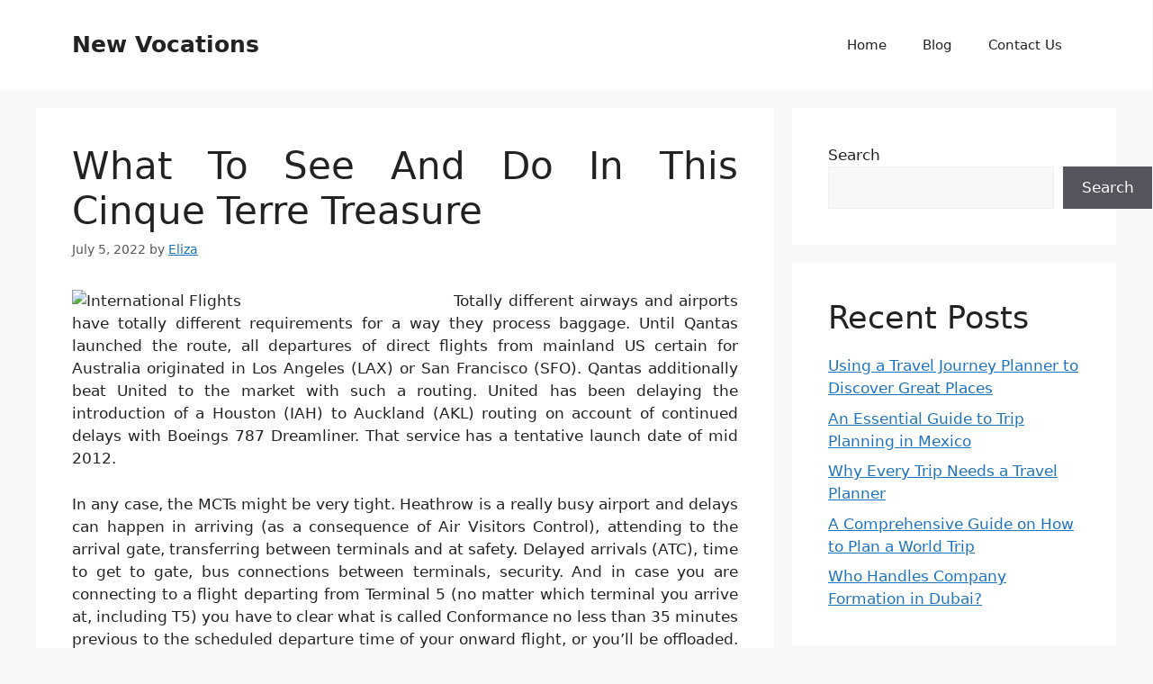

--- FILE ---
content_type: text/html; charset=UTF-8
request_url: https://www.bone-ified.com/what-to-see-and-do-in-this-cinque-terre-treasure.html
body_size: 14744
content:
<!DOCTYPE html>
<html lang="en-US">
<head>
	<meta charset="UTF-8">
	<meta name='robots' content='index, follow, max-image-preview:large, max-snippet:-1, max-video-preview:-1' />
<meta name="viewport" content="width=device-width, initial-scale=1">
	<!-- This site is optimized with the Yoast SEO plugin v26.7 - https://yoast.com/wordpress/plugins/seo/ -->
	<title>What To See And Do In This Cinque Terre Treasure - New Vocations</title>
	<link rel="canonical" href="https://www.bone-ified.com/what-to-see-and-do-in-this-cinque-terre-treasure.html" />
	<meta property="og:locale" content="en_US" />
	<meta property="og:type" content="article" />
	<meta property="og:title" content="What To See And Do In This Cinque Terre Treasure - New Vocations" />
	<meta property="og:description" content="Totally different airways and airports have totally different requirements for a way they process baggage. Until Qantas launched the route, all departures of direct flights from mainland US certain for Australia originated in Los Angeles (LAX) or San Francisco (SFO). Qantas additionally beat United to the market with such a routing. United has been delaying ... Read more" />
	<meta property="og:url" content="https://www.bone-ified.com/what-to-see-and-do-in-this-cinque-terre-treasure.html" />
	<meta property="og:site_name" content="New Vocations" />
	<meta property="article:published_time" content="2022-07-05T22:46:28+00:00" />
	<meta property="og:image" content="https://upload.wikimedia.org/wikipedia/commons/thumb/b/ba/Chalks_Turbo_Mallard_at_Miami_Harbor.jpg/275px-Chalks_Turbo_Mallard_at_Miami_Harbor.jpg" />
	<meta name="author" content="Eliza" />
	<meta name="twitter:card" content="summary_large_image" />
	<meta name="twitter:label1" content="Written by" />
	<meta name="twitter:data1" content="Eliza" />
	<meta name="twitter:label2" content="Est. reading time" />
	<meta name="twitter:data2" content="3 minutes" />
	<script type="application/ld+json" class="yoast-schema-graph">{"@context":"https://schema.org","@graph":[{"@type":"Article","@id":"https://www.bone-ified.com/what-to-see-and-do-in-this-cinque-terre-treasure.html#article","isPartOf":{"@id":"https://www.bone-ified.com/what-to-see-and-do-in-this-cinque-terre-treasure.html"},"author":{"name":"Eliza","@id":"/#/schema/person/c8d56278649c451debed69b86154c204"},"headline":"What To See And Do In This Cinque Terre Treasure","datePublished":"2022-07-05T22:46:28+00:00","mainEntityOfPage":{"@id":"https://www.bone-ified.com/what-to-see-and-do-in-this-cinque-terre-treasure.html"},"wordCount":573,"commentCount":0,"image":{"@id":"https://www.bone-ified.com/what-to-see-and-do-in-this-cinque-terre-treasure.html#primaryimage"},"thumbnailUrl":"https://upload.wikimedia.org/wikipedia/commons/thumb/b/ba/Chalks_Turbo_Mallard_at_Miami_Harbor.jpg/275px-Chalks_Turbo_Mallard_at_Miami_Harbor.jpg","keywords":["cinque","terre","treasure"],"articleSection":["International Flights"],"inLanguage":"en-US"},{"@type":"WebPage","@id":"https://www.bone-ified.com/what-to-see-and-do-in-this-cinque-terre-treasure.html","url":"https://www.bone-ified.com/what-to-see-and-do-in-this-cinque-terre-treasure.html","name":"What To See And Do In This Cinque Terre Treasure - New Vocations","isPartOf":{"@id":"/#website"},"primaryImageOfPage":{"@id":"https://www.bone-ified.com/what-to-see-and-do-in-this-cinque-terre-treasure.html#primaryimage"},"image":{"@id":"https://www.bone-ified.com/what-to-see-and-do-in-this-cinque-terre-treasure.html#primaryimage"},"thumbnailUrl":"https://upload.wikimedia.org/wikipedia/commons/thumb/b/ba/Chalks_Turbo_Mallard_at_Miami_Harbor.jpg/275px-Chalks_Turbo_Mallard_at_Miami_Harbor.jpg","datePublished":"2022-07-05T22:46:28+00:00","author":{"@id":"/#/schema/person/c8d56278649c451debed69b86154c204"},"inLanguage":"en-US","potentialAction":[{"@type":"ReadAction","target":["https://www.bone-ified.com/what-to-see-and-do-in-this-cinque-terre-treasure.html"]}]},{"@type":"ImageObject","inLanguage":"en-US","@id":"https://www.bone-ified.com/what-to-see-and-do-in-this-cinque-terre-treasure.html#primaryimage","url":"https://upload.wikimedia.org/wikipedia/commons/thumb/b/ba/Chalks_Turbo_Mallard_at_Miami_Harbor.jpg/275px-Chalks_Turbo_Mallard_at_Miami_Harbor.jpg","contentUrl":"https://upload.wikimedia.org/wikipedia/commons/thumb/b/ba/Chalks_Turbo_Mallard_at_Miami_Harbor.jpg/275px-Chalks_Turbo_Mallard_at_Miami_Harbor.jpg"},{"@type":"WebSite","@id":"/#website","url":"/","name":"New Vocations","description":"","potentialAction":[{"@type":"SearchAction","target":{"@type":"EntryPoint","urlTemplate":"/?s={search_term_string}"},"query-input":{"@type":"PropertyValueSpecification","valueRequired":true,"valueName":"search_term_string"}}],"inLanguage":"en-US"},{"@type":"Person","@id":"/#/schema/person/c8d56278649c451debed69b86154c204","name":"Eliza","image":{"@type":"ImageObject","inLanguage":"en-US","@id":"/#/schema/person/image/","url":"https://secure.gravatar.com/avatar/3d7b79ec9cb52e5491e02c1f93392790c47e2bd8ee9d57b6138f8de344503189?s=96&d=mm&r=g","contentUrl":"https://secure.gravatar.com/avatar/3d7b79ec9cb52e5491e02c1f93392790c47e2bd8ee9d57b6138f8de344503189?s=96&d=mm&r=g","caption":"Eliza"},"sameAs":["https://www.bone-ified.com"],"url":"https://www.bone-ified.com/author/h312ud1"}]}</script>
	<!-- / Yoast SEO plugin. -->


<link rel="alternate" type="application/rss+xml" title="New Vocations &raquo; Feed" href="https://www.bone-ified.com/feed" />
<link rel="alternate" title="oEmbed (JSON)" type="application/json+oembed" href="https://www.bone-ified.com/wp-json/oembed/1.0/embed?url=https%3A%2F%2Fwww.bone-ified.com%2Fwhat-to-see-and-do-in-this-cinque-terre-treasure.html" />
<link rel="alternate" title="oEmbed (XML)" type="text/xml+oembed" href="https://www.bone-ified.com/wp-json/oembed/1.0/embed?url=https%3A%2F%2Fwww.bone-ified.com%2Fwhat-to-see-and-do-in-this-cinque-terre-treasure.html&#038;format=xml" />
<style id='wp-img-auto-sizes-contain-inline-css'>
img:is([sizes=auto i],[sizes^="auto," i]){contain-intrinsic-size:3000px 1500px}
/*# sourceURL=wp-img-auto-sizes-contain-inline-css */
</style>

<style id='wp-emoji-styles-inline-css'>

	img.wp-smiley, img.emoji {
		display: inline !important;
		border: none !important;
		box-shadow: none !important;
		height: 1em !important;
		width: 1em !important;
		margin: 0 0.07em !important;
		vertical-align: -0.1em !important;
		background: none !important;
		padding: 0 !important;
	}
/*# sourceURL=wp-emoji-styles-inline-css */
</style>
<link rel='stylesheet' id='wp-block-library-css' href='https://www.bone-ified.com/wp-includes/css/dist/block-library/style.min.css?ver=6.9' media='all' />
<style id='wp-block-categories-inline-css'>
.wp-block-categories{box-sizing:border-box}.wp-block-categories.alignleft{margin-right:2em}.wp-block-categories.alignright{margin-left:2em}.wp-block-categories.wp-block-categories-dropdown.aligncenter{text-align:center}.wp-block-categories .wp-block-categories__label{display:block;width:100%}
/*# sourceURL=https://www.bone-ified.com/wp-includes/blocks/categories/style.min.css */
</style>
<style id='wp-block-heading-inline-css'>
h1:where(.wp-block-heading).has-background,h2:where(.wp-block-heading).has-background,h3:where(.wp-block-heading).has-background,h4:where(.wp-block-heading).has-background,h5:where(.wp-block-heading).has-background,h6:where(.wp-block-heading).has-background{padding:1.25em 2.375em}h1.has-text-align-left[style*=writing-mode]:where([style*=vertical-lr]),h1.has-text-align-right[style*=writing-mode]:where([style*=vertical-rl]),h2.has-text-align-left[style*=writing-mode]:where([style*=vertical-lr]),h2.has-text-align-right[style*=writing-mode]:where([style*=vertical-rl]),h3.has-text-align-left[style*=writing-mode]:where([style*=vertical-lr]),h3.has-text-align-right[style*=writing-mode]:where([style*=vertical-rl]),h4.has-text-align-left[style*=writing-mode]:where([style*=vertical-lr]),h4.has-text-align-right[style*=writing-mode]:where([style*=vertical-rl]),h5.has-text-align-left[style*=writing-mode]:where([style*=vertical-lr]),h5.has-text-align-right[style*=writing-mode]:where([style*=vertical-rl]),h6.has-text-align-left[style*=writing-mode]:where([style*=vertical-lr]),h6.has-text-align-right[style*=writing-mode]:where([style*=vertical-rl]){rotate:180deg}
/*# sourceURL=https://www.bone-ified.com/wp-includes/blocks/heading/style.min.css */
</style>
<style id='wp-block-latest-posts-inline-css'>
.wp-block-latest-posts{box-sizing:border-box}.wp-block-latest-posts.alignleft{margin-right:2em}.wp-block-latest-posts.alignright{margin-left:2em}.wp-block-latest-posts.wp-block-latest-posts__list{list-style:none}.wp-block-latest-posts.wp-block-latest-posts__list li{clear:both;overflow-wrap:break-word}.wp-block-latest-posts.is-grid{display:flex;flex-wrap:wrap}.wp-block-latest-posts.is-grid li{margin:0 1.25em 1.25em 0;width:100%}@media (min-width:600px){.wp-block-latest-posts.columns-2 li{width:calc(50% - .625em)}.wp-block-latest-posts.columns-2 li:nth-child(2n){margin-right:0}.wp-block-latest-posts.columns-3 li{width:calc(33.33333% - .83333em)}.wp-block-latest-posts.columns-3 li:nth-child(3n){margin-right:0}.wp-block-latest-posts.columns-4 li{width:calc(25% - .9375em)}.wp-block-latest-posts.columns-4 li:nth-child(4n){margin-right:0}.wp-block-latest-posts.columns-5 li{width:calc(20% - 1em)}.wp-block-latest-posts.columns-5 li:nth-child(5n){margin-right:0}.wp-block-latest-posts.columns-6 li{width:calc(16.66667% - 1.04167em)}.wp-block-latest-posts.columns-6 li:nth-child(6n){margin-right:0}}:root :where(.wp-block-latest-posts.is-grid){padding:0}:root :where(.wp-block-latest-posts.wp-block-latest-posts__list){padding-left:0}.wp-block-latest-posts__post-author,.wp-block-latest-posts__post-date{display:block;font-size:.8125em}.wp-block-latest-posts__post-excerpt,.wp-block-latest-posts__post-full-content{margin-bottom:1em;margin-top:.5em}.wp-block-latest-posts__featured-image a{display:inline-block}.wp-block-latest-posts__featured-image img{height:auto;max-width:100%;width:auto}.wp-block-latest-posts__featured-image.alignleft{float:left;margin-right:1em}.wp-block-latest-posts__featured-image.alignright{float:right;margin-left:1em}.wp-block-latest-posts__featured-image.aligncenter{margin-bottom:1em;text-align:center}
/*# sourceURL=https://www.bone-ified.com/wp-includes/blocks/latest-posts/style.min.css */
</style>
<style id='wp-block-search-inline-css'>
.wp-block-search__button{margin-left:10px;word-break:normal}.wp-block-search__button.has-icon{line-height:0}.wp-block-search__button svg{height:1.25em;min-height:24px;min-width:24px;width:1.25em;fill:currentColor;vertical-align:text-bottom}:where(.wp-block-search__button){border:1px solid #ccc;padding:6px 10px}.wp-block-search__inside-wrapper{display:flex;flex:auto;flex-wrap:nowrap;max-width:100%}.wp-block-search__label{width:100%}.wp-block-search.wp-block-search__button-only .wp-block-search__button{box-sizing:border-box;display:flex;flex-shrink:0;justify-content:center;margin-left:0;max-width:100%}.wp-block-search.wp-block-search__button-only .wp-block-search__inside-wrapper{min-width:0!important;transition-property:width}.wp-block-search.wp-block-search__button-only .wp-block-search__input{flex-basis:100%;transition-duration:.3s}.wp-block-search.wp-block-search__button-only.wp-block-search__searchfield-hidden,.wp-block-search.wp-block-search__button-only.wp-block-search__searchfield-hidden .wp-block-search__inside-wrapper{overflow:hidden}.wp-block-search.wp-block-search__button-only.wp-block-search__searchfield-hidden .wp-block-search__input{border-left-width:0!important;border-right-width:0!important;flex-basis:0;flex-grow:0;margin:0;min-width:0!important;padding-left:0!important;padding-right:0!important;width:0!important}:where(.wp-block-search__input){appearance:none;border:1px solid #949494;flex-grow:1;font-family:inherit;font-size:inherit;font-style:inherit;font-weight:inherit;letter-spacing:inherit;line-height:inherit;margin-left:0;margin-right:0;min-width:3rem;padding:8px;text-decoration:unset!important;text-transform:inherit}:where(.wp-block-search__button-inside .wp-block-search__inside-wrapper){background-color:#fff;border:1px solid #949494;box-sizing:border-box;padding:4px}:where(.wp-block-search__button-inside .wp-block-search__inside-wrapper) .wp-block-search__input{border:none;border-radius:0;padding:0 4px}:where(.wp-block-search__button-inside .wp-block-search__inside-wrapper) .wp-block-search__input:focus{outline:none}:where(.wp-block-search__button-inside .wp-block-search__inside-wrapper) :where(.wp-block-search__button){padding:4px 8px}.wp-block-search.aligncenter .wp-block-search__inside-wrapper{margin:auto}.wp-block[data-align=right] .wp-block-search.wp-block-search__button-only .wp-block-search__inside-wrapper{float:right}
/*# sourceURL=https://www.bone-ified.com/wp-includes/blocks/search/style.min.css */
</style>
<style id='wp-block-tag-cloud-inline-css'>
.wp-block-tag-cloud{box-sizing:border-box}.wp-block-tag-cloud.aligncenter{justify-content:center;text-align:center}.wp-block-tag-cloud a{display:inline-block;margin-right:5px}.wp-block-tag-cloud span{display:inline-block;margin-left:5px;text-decoration:none}:root :where(.wp-block-tag-cloud.is-style-outline){display:flex;flex-wrap:wrap;gap:1ch}:root :where(.wp-block-tag-cloud.is-style-outline a){border:1px solid;font-size:unset!important;margin-right:0;padding:1ch 2ch;text-decoration:none!important}
/*# sourceURL=https://www.bone-ified.com/wp-includes/blocks/tag-cloud/style.min.css */
</style>
<style id='wp-block-group-inline-css'>
.wp-block-group{box-sizing:border-box}:where(.wp-block-group.wp-block-group-is-layout-constrained){position:relative}
/*# sourceURL=https://www.bone-ified.com/wp-includes/blocks/group/style.min.css */
</style>
<style id='wp-block-paragraph-inline-css'>
.is-small-text{font-size:.875em}.is-regular-text{font-size:1em}.is-large-text{font-size:2.25em}.is-larger-text{font-size:3em}.has-drop-cap:not(:focus):first-letter{float:left;font-size:8.4em;font-style:normal;font-weight:100;line-height:.68;margin:.05em .1em 0 0;text-transform:uppercase}body.rtl .has-drop-cap:not(:focus):first-letter{float:none;margin-left:.1em}p.has-drop-cap.has-background{overflow:hidden}:root :where(p.has-background){padding:1.25em 2.375em}:where(p.has-text-color:not(.has-link-color)) a{color:inherit}p.has-text-align-left[style*="writing-mode:vertical-lr"],p.has-text-align-right[style*="writing-mode:vertical-rl"]{rotate:180deg}
/*# sourceURL=https://www.bone-ified.com/wp-includes/blocks/paragraph/style.min.css */
</style>
<style id='global-styles-inline-css'>
:root{--wp--preset--aspect-ratio--square: 1;--wp--preset--aspect-ratio--4-3: 4/3;--wp--preset--aspect-ratio--3-4: 3/4;--wp--preset--aspect-ratio--3-2: 3/2;--wp--preset--aspect-ratio--2-3: 2/3;--wp--preset--aspect-ratio--16-9: 16/9;--wp--preset--aspect-ratio--9-16: 9/16;--wp--preset--color--black: #000000;--wp--preset--color--cyan-bluish-gray: #abb8c3;--wp--preset--color--white: #ffffff;--wp--preset--color--pale-pink: #f78da7;--wp--preset--color--vivid-red: #cf2e2e;--wp--preset--color--luminous-vivid-orange: #ff6900;--wp--preset--color--luminous-vivid-amber: #fcb900;--wp--preset--color--light-green-cyan: #7bdcb5;--wp--preset--color--vivid-green-cyan: #00d084;--wp--preset--color--pale-cyan-blue: #8ed1fc;--wp--preset--color--vivid-cyan-blue: #0693e3;--wp--preset--color--vivid-purple: #9b51e0;--wp--preset--color--contrast: var(--contrast);--wp--preset--color--contrast-2: var(--contrast-2);--wp--preset--color--contrast-3: var(--contrast-3);--wp--preset--color--base: var(--base);--wp--preset--color--base-2: var(--base-2);--wp--preset--color--base-3: var(--base-3);--wp--preset--color--accent: var(--accent);--wp--preset--gradient--vivid-cyan-blue-to-vivid-purple: linear-gradient(135deg,rgb(6,147,227) 0%,rgb(155,81,224) 100%);--wp--preset--gradient--light-green-cyan-to-vivid-green-cyan: linear-gradient(135deg,rgb(122,220,180) 0%,rgb(0,208,130) 100%);--wp--preset--gradient--luminous-vivid-amber-to-luminous-vivid-orange: linear-gradient(135deg,rgb(252,185,0) 0%,rgb(255,105,0) 100%);--wp--preset--gradient--luminous-vivid-orange-to-vivid-red: linear-gradient(135deg,rgb(255,105,0) 0%,rgb(207,46,46) 100%);--wp--preset--gradient--very-light-gray-to-cyan-bluish-gray: linear-gradient(135deg,rgb(238,238,238) 0%,rgb(169,184,195) 100%);--wp--preset--gradient--cool-to-warm-spectrum: linear-gradient(135deg,rgb(74,234,220) 0%,rgb(151,120,209) 20%,rgb(207,42,186) 40%,rgb(238,44,130) 60%,rgb(251,105,98) 80%,rgb(254,248,76) 100%);--wp--preset--gradient--blush-light-purple: linear-gradient(135deg,rgb(255,206,236) 0%,rgb(152,150,240) 100%);--wp--preset--gradient--blush-bordeaux: linear-gradient(135deg,rgb(254,205,165) 0%,rgb(254,45,45) 50%,rgb(107,0,62) 100%);--wp--preset--gradient--luminous-dusk: linear-gradient(135deg,rgb(255,203,112) 0%,rgb(199,81,192) 50%,rgb(65,88,208) 100%);--wp--preset--gradient--pale-ocean: linear-gradient(135deg,rgb(255,245,203) 0%,rgb(182,227,212) 50%,rgb(51,167,181) 100%);--wp--preset--gradient--electric-grass: linear-gradient(135deg,rgb(202,248,128) 0%,rgb(113,206,126) 100%);--wp--preset--gradient--midnight: linear-gradient(135deg,rgb(2,3,129) 0%,rgb(40,116,252) 100%);--wp--preset--font-size--small: 13px;--wp--preset--font-size--medium: 20px;--wp--preset--font-size--large: 36px;--wp--preset--font-size--x-large: 42px;--wp--preset--spacing--20: 0.44rem;--wp--preset--spacing--30: 0.67rem;--wp--preset--spacing--40: 1rem;--wp--preset--spacing--50: 1.5rem;--wp--preset--spacing--60: 2.25rem;--wp--preset--spacing--70: 3.38rem;--wp--preset--spacing--80: 5.06rem;--wp--preset--shadow--natural: 6px 6px 9px rgba(0, 0, 0, 0.2);--wp--preset--shadow--deep: 12px 12px 50px rgba(0, 0, 0, 0.4);--wp--preset--shadow--sharp: 6px 6px 0px rgba(0, 0, 0, 0.2);--wp--preset--shadow--outlined: 6px 6px 0px -3px rgb(255, 255, 255), 6px 6px rgb(0, 0, 0);--wp--preset--shadow--crisp: 6px 6px 0px rgb(0, 0, 0);}:where(.is-layout-flex){gap: 0.5em;}:where(.is-layout-grid){gap: 0.5em;}body .is-layout-flex{display: flex;}.is-layout-flex{flex-wrap: wrap;align-items: center;}.is-layout-flex > :is(*, div){margin: 0;}body .is-layout-grid{display: grid;}.is-layout-grid > :is(*, div){margin: 0;}:where(.wp-block-columns.is-layout-flex){gap: 2em;}:where(.wp-block-columns.is-layout-grid){gap: 2em;}:where(.wp-block-post-template.is-layout-flex){gap: 1.25em;}:where(.wp-block-post-template.is-layout-grid){gap: 1.25em;}.has-black-color{color: var(--wp--preset--color--black) !important;}.has-cyan-bluish-gray-color{color: var(--wp--preset--color--cyan-bluish-gray) !important;}.has-white-color{color: var(--wp--preset--color--white) !important;}.has-pale-pink-color{color: var(--wp--preset--color--pale-pink) !important;}.has-vivid-red-color{color: var(--wp--preset--color--vivid-red) !important;}.has-luminous-vivid-orange-color{color: var(--wp--preset--color--luminous-vivid-orange) !important;}.has-luminous-vivid-amber-color{color: var(--wp--preset--color--luminous-vivid-amber) !important;}.has-light-green-cyan-color{color: var(--wp--preset--color--light-green-cyan) !important;}.has-vivid-green-cyan-color{color: var(--wp--preset--color--vivid-green-cyan) !important;}.has-pale-cyan-blue-color{color: var(--wp--preset--color--pale-cyan-blue) !important;}.has-vivid-cyan-blue-color{color: var(--wp--preset--color--vivid-cyan-blue) !important;}.has-vivid-purple-color{color: var(--wp--preset--color--vivid-purple) !important;}.has-black-background-color{background-color: var(--wp--preset--color--black) !important;}.has-cyan-bluish-gray-background-color{background-color: var(--wp--preset--color--cyan-bluish-gray) !important;}.has-white-background-color{background-color: var(--wp--preset--color--white) !important;}.has-pale-pink-background-color{background-color: var(--wp--preset--color--pale-pink) !important;}.has-vivid-red-background-color{background-color: var(--wp--preset--color--vivid-red) !important;}.has-luminous-vivid-orange-background-color{background-color: var(--wp--preset--color--luminous-vivid-orange) !important;}.has-luminous-vivid-amber-background-color{background-color: var(--wp--preset--color--luminous-vivid-amber) !important;}.has-light-green-cyan-background-color{background-color: var(--wp--preset--color--light-green-cyan) !important;}.has-vivid-green-cyan-background-color{background-color: var(--wp--preset--color--vivid-green-cyan) !important;}.has-pale-cyan-blue-background-color{background-color: var(--wp--preset--color--pale-cyan-blue) !important;}.has-vivid-cyan-blue-background-color{background-color: var(--wp--preset--color--vivid-cyan-blue) !important;}.has-vivid-purple-background-color{background-color: var(--wp--preset--color--vivid-purple) !important;}.has-black-border-color{border-color: var(--wp--preset--color--black) !important;}.has-cyan-bluish-gray-border-color{border-color: var(--wp--preset--color--cyan-bluish-gray) !important;}.has-white-border-color{border-color: var(--wp--preset--color--white) !important;}.has-pale-pink-border-color{border-color: var(--wp--preset--color--pale-pink) !important;}.has-vivid-red-border-color{border-color: var(--wp--preset--color--vivid-red) !important;}.has-luminous-vivid-orange-border-color{border-color: var(--wp--preset--color--luminous-vivid-orange) !important;}.has-luminous-vivid-amber-border-color{border-color: var(--wp--preset--color--luminous-vivid-amber) !important;}.has-light-green-cyan-border-color{border-color: var(--wp--preset--color--light-green-cyan) !important;}.has-vivid-green-cyan-border-color{border-color: var(--wp--preset--color--vivid-green-cyan) !important;}.has-pale-cyan-blue-border-color{border-color: var(--wp--preset--color--pale-cyan-blue) !important;}.has-vivid-cyan-blue-border-color{border-color: var(--wp--preset--color--vivid-cyan-blue) !important;}.has-vivid-purple-border-color{border-color: var(--wp--preset--color--vivid-purple) !important;}.has-vivid-cyan-blue-to-vivid-purple-gradient-background{background: var(--wp--preset--gradient--vivid-cyan-blue-to-vivid-purple) !important;}.has-light-green-cyan-to-vivid-green-cyan-gradient-background{background: var(--wp--preset--gradient--light-green-cyan-to-vivid-green-cyan) !important;}.has-luminous-vivid-amber-to-luminous-vivid-orange-gradient-background{background: var(--wp--preset--gradient--luminous-vivid-amber-to-luminous-vivid-orange) !important;}.has-luminous-vivid-orange-to-vivid-red-gradient-background{background: var(--wp--preset--gradient--luminous-vivid-orange-to-vivid-red) !important;}.has-very-light-gray-to-cyan-bluish-gray-gradient-background{background: var(--wp--preset--gradient--very-light-gray-to-cyan-bluish-gray) !important;}.has-cool-to-warm-spectrum-gradient-background{background: var(--wp--preset--gradient--cool-to-warm-spectrum) !important;}.has-blush-light-purple-gradient-background{background: var(--wp--preset--gradient--blush-light-purple) !important;}.has-blush-bordeaux-gradient-background{background: var(--wp--preset--gradient--blush-bordeaux) !important;}.has-luminous-dusk-gradient-background{background: var(--wp--preset--gradient--luminous-dusk) !important;}.has-pale-ocean-gradient-background{background: var(--wp--preset--gradient--pale-ocean) !important;}.has-electric-grass-gradient-background{background: var(--wp--preset--gradient--electric-grass) !important;}.has-midnight-gradient-background{background: var(--wp--preset--gradient--midnight) !important;}.has-small-font-size{font-size: var(--wp--preset--font-size--small) !important;}.has-medium-font-size{font-size: var(--wp--preset--font-size--medium) !important;}.has-large-font-size{font-size: var(--wp--preset--font-size--large) !important;}.has-x-large-font-size{font-size: var(--wp--preset--font-size--x-large) !important;}
/*# sourceURL=global-styles-inline-css */
</style>

<style id='classic-theme-styles-inline-css'>
/*! This file is auto-generated */
.wp-block-button__link{color:#fff;background-color:#32373c;border-radius:9999px;box-shadow:none;text-decoration:none;padding:calc(.667em + 2px) calc(1.333em + 2px);font-size:1.125em}.wp-block-file__button{background:#32373c;color:#fff;text-decoration:none}
/*# sourceURL=/wp-includes/css/classic-themes.min.css */
</style>
<link rel='stylesheet' id='generate-style-css' href='https://www.bone-ified.com/wp-content/themes/generatepress/assets/css/main.min.css?ver=3.6.1' media='all' />
<style id='generate-style-inline-css'>
body{background-color:var(--base-2);color:var(--contrast);}a{color:var(--accent);}a{text-decoration:underline;}.entry-title a, .site-branding a, a.button, .wp-block-button__link, .main-navigation a{text-decoration:none;}a:hover, a:focus, a:active{color:var(--contrast);}.wp-block-group__inner-container{max-width:1200px;margin-left:auto;margin-right:auto;}:root{--contrast:#222222;--contrast-2:#575760;--contrast-3:#b2b2be;--base:#f0f0f0;--base-2:#f7f8f9;--base-3:#ffffff;--accent:#1e73be;}:root .has-contrast-color{color:var(--contrast);}:root .has-contrast-background-color{background-color:var(--contrast);}:root .has-contrast-2-color{color:var(--contrast-2);}:root .has-contrast-2-background-color{background-color:var(--contrast-2);}:root .has-contrast-3-color{color:var(--contrast-3);}:root .has-contrast-3-background-color{background-color:var(--contrast-3);}:root .has-base-color{color:var(--base);}:root .has-base-background-color{background-color:var(--base);}:root .has-base-2-color{color:var(--base-2);}:root .has-base-2-background-color{background-color:var(--base-2);}:root .has-base-3-color{color:var(--base-3);}:root .has-base-3-background-color{background-color:var(--base-3);}:root .has-accent-color{color:var(--accent);}:root .has-accent-background-color{background-color:var(--accent);}.top-bar{background-color:#636363;color:#ffffff;}.top-bar a{color:#ffffff;}.top-bar a:hover{color:#303030;}.site-header{background-color:var(--base-3);}.main-title a,.main-title a:hover{color:var(--contrast);}.site-description{color:var(--contrast-2);}.mobile-menu-control-wrapper .menu-toggle,.mobile-menu-control-wrapper .menu-toggle:hover,.mobile-menu-control-wrapper .menu-toggle:focus,.has-inline-mobile-toggle #site-navigation.toggled{background-color:rgba(0, 0, 0, 0.02);}.main-navigation,.main-navigation ul ul{background-color:var(--base-3);}.main-navigation .main-nav ul li a, .main-navigation .menu-toggle, .main-navigation .menu-bar-items{color:var(--contrast);}.main-navigation .main-nav ul li:not([class*="current-menu-"]):hover > a, .main-navigation .main-nav ul li:not([class*="current-menu-"]):focus > a, .main-navigation .main-nav ul li.sfHover:not([class*="current-menu-"]) > a, .main-navigation .menu-bar-item:hover > a, .main-navigation .menu-bar-item.sfHover > a{color:var(--accent);}button.menu-toggle:hover,button.menu-toggle:focus{color:var(--contrast);}.main-navigation .main-nav ul li[class*="current-menu-"] > a{color:var(--accent);}.navigation-search input[type="search"],.navigation-search input[type="search"]:active, .navigation-search input[type="search"]:focus, .main-navigation .main-nav ul li.search-item.active > a, .main-navigation .menu-bar-items .search-item.active > a{color:var(--accent);}.main-navigation ul ul{background-color:var(--base);}.separate-containers .inside-article, .separate-containers .comments-area, .separate-containers .page-header, .one-container .container, .separate-containers .paging-navigation, .inside-page-header{background-color:var(--base-3);}.entry-title a{color:var(--contrast);}.entry-title a:hover{color:var(--contrast-2);}.entry-meta{color:var(--contrast-2);}.sidebar .widget{background-color:var(--base-3);}.footer-widgets{background-color:var(--base-3);}.site-info{background-color:var(--base-3);}input[type="text"],input[type="email"],input[type="url"],input[type="password"],input[type="search"],input[type="tel"],input[type="number"],textarea,select{color:var(--contrast);background-color:var(--base-2);border-color:var(--base);}input[type="text"]:focus,input[type="email"]:focus,input[type="url"]:focus,input[type="password"]:focus,input[type="search"]:focus,input[type="tel"]:focus,input[type="number"]:focus,textarea:focus,select:focus{color:var(--contrast);background-color:var(--base-2);border-color:var(--contrast-3);}button,html input[type="button"],input[type="reset"],input[type="submit"],a.button,a.wp-block-button__link:not(.has-background){color:#ffffff;background-color:#55555e;}button:hover,html input[type="button"]:hover,input[type="reset"]:hover,input[type="submit"]:hover,a.button:hover,button:focus,html input[type="button"]:focus,input[type="reset"]:focus,input[type="submit"]:focus,a.button:focus,a.wp-block-button__link:not(.has-background):active,a.wp-block-button__link:not(.has-background):focus,a.wp-block-button__link:not(.has-background):hover{color:#ffffff;background-color:#3f4047;}a.generate-back-to-top{background-color:rgba( 0,0,0,0.4 );color:#ffffff;}a.generate-back-to-top:hover,a.generate-back-to-top:focus{background-color:rgba( 0,0,0,0.6 );color:#ffffff;}:root{--gp-search-modal-bg-color:var(--base-3);--gp-search-modal-text-color:var(--contrast);--gp-search-modal-overlay-bg-color:rgba(0,0,0,0.2);}@media (max-width:768px){.main-navigation .menu-bar-item:hover > a, .main-navigation .menu-bar-item.sfHover > a{background:none;color:var(--contrast);}}.nav-below-header .main-navigation .inside-navigation.grid-container, .nav-above-header .main-navigation .inside-navigation.grid-container{padding:0px 20px 0px 20px;}.site-main .wp-block-group__inner-container{padding:40px;}.separate-containers .paging-navigation{padding-top:20px;padding-bottom:20px;}.entry-content .alignwide, body:not(.no-sidebar) .entry-content .alignfull{margin-left:-40px;width:calc(100% + 80px);max-width:calc(100% + 80px);}.rtl .menu-item-has-children .dropdown-menu-toggle{padding-left:20px;}.rtl .main-navigation .main-nav ul li.menu-item-has-children > a{padding-right:20px;}@media (max-width:768px){.separate-containers .inside-article, .separate-containers .comments-area, .separate-containers .page-header, .separate-containers .paging-navigation, .one-container .site-content, .inside-page-header{padding:30px;}.site-main .wp-block-group__inner-container{padding:30px;}.inside-top-bar{padding-right:30px;padding-left:30px;}.inside-header{padding-right:30px;padding-left:30px;}.widget-area .widget{padding-top:30px;padding-right:30px;padding-bottom:30px;padding-left:30px;}.footer-widgets-container{padding-top:30px;padding-right:30px;padding-bottom:30px;padding-left:30px;}.inside-site-info{padding-right:30px;padding-left:30px;}.entry-content .alignwide, body:not(.no-sidebar) .entry-content .alignfull{margin-left:-30px;width:calc(100% + 60px);max-width:calc(100% + 60px);}.one-container .site-main .paging-navigation{margin-bottom:20px;}}/* End cached CSS */.is-right-sidebar{width:30%;}.is-left-sidebar{width:30%;}.site-content .content-area{width:70%;}@media (max-width:768px){.main-navigation .menu-toggle,.sidebar-nav-mobile:not(#sticky-placeholder){display:block;}.main-navigation ul,.gen-sidebar-nav,.main-navigation:not(.slideout-navigation):not(.toggled) .main-nav > ul,.has-inline-mobile-toggle #site-navigation .inside-navigation > *:not(.navigation-search):not(.main-nav){display:none;}.nav-align-right .inside-navigation,.nav-align-center .inside-navigation{justify-content:space-between;}.has-inline-mobile-toggle .mobile-menu-control-wrapper{display:flex;flex-wrap:wrap;}.has-inline-mobile-toggle .inside-header{flex-direction:row;text-align:left;flex-wrap:wrap;}.has-inline-mobile-toggle .header-widget,.has-inline-mobile-toggle #site-navigation{flex-basis:100%;}.nav-float-left .has-inline-mobile-toggle #site-navigation{order:10;}}
/*# sourceURL=generate-style-inline-css */
</style>
<link rel="https://api.w.org/" href="https://www.bone-ified.com/wp-json/" /><link rel="alternate" title="JSON" type="application/json" href="https://www.bone-ified.com/wp-json/wp/v2/posts/20408" /><link rel="EditURI" type="application/rsd+xml" title="RSD" href="https://www.bone-ified.com/xmlrpc.php?rsd" />
<meta name="generator" content="WordPress 6.9" />
<link rel='shortlink' href='https://www.bone-ified.com/?p=20408' />
<link rel="icon" href="https://www.bone-ified.com/wp-content/uploads/2025/05/images-2-150x150.jpg" sizes="32x32" />
<link rel="icon" href="https://www.bone-ified.com/wp-content/uploads/2025/05/images-2.jpg" sizes="192x192" />
<link rel="apple-touch-icon" href="https://www.bone-ified.com/wp-content/uploads/2025/05/images-2.jpg" />
<meta name="msapplication-TileImage" content="https://www.bone-ified.com/wp-content/uploads/2025/05/images-2.jpg" />
		<style id="wp-custom-css">
			.post{ text-align: justify; }
		</style>
		</head>

<body class="wp-singular post-template-default single single-post postid-20408 single-format-standard wp-embed-responsive wp-theme-generatepress right-sidebar nav-float-right separate-containers header-aligned-left dropdown-hover" itemtype="https://schema.org/Blog" itemscope>
	<a class="screen-reader-text skip-link" href="#content" title="Skip to content">Skip to content</a>		<header class="site-header has-inline-mobile-toggle" id="masthead" aria-label="Site"  itemtype="https://schema.org/WPHeader" itemscope>
			<div class="inside-header grid-container">
				<div class="site-branding">
						<p class="main-title" itemprop="headline">
					<a href="https://www.bone-ified.com/" rel="home">New Vocations</a>
				</p>
						
					</div>	<nav class="main-navigation mobile-menu-control-wrapper" id="mobile-menu-control-wrapper" aria-label="Mobile Toggle">
				<button data-nav="site-navigation" class="menu-toggle" aria-controls="primary-menu" aria-expanded="false">
			<span class="gp-icon icon-menu-bars"><svg viewBox="0 0 512 512" aria-hidden="true" xmlns="http://www.w3.org/2000/svg" width="1em" height="1em"><path d="M0 96c0-13.255 10.745-24 24-24h464c13.255 0 24 10.745 24 24s-10.745 24-24 24H24c-13.255 0-24-10.745-24-24zm0 160c0-13.255 10.745-24 24-24h464c13.255 0 24 10.745 24 24s-10.745 24-24 24H24c-13.255 0-24-10.745-24-24zm0 160c0-13.255 10.745-24 24-24h464c13.255 0 24 10.745 24 24s-10.745 24-24 24H24c-13.255 0-24-10.745-24-24z" /></svg><svg viewBox="0 0 512 512" aria-hidden="true" xmlns="http://www.w3.org/2000/svg" width="1em" height="1em"><path d="M71.029 71.029c9.373-9.372 24.569-9.372 33.942 0L256 222.059l151.029-151.03c9.373-9.372 24.569-9.372 33.942 0 9.372 9.373 9.372 24.569 0 33.942L289.941 256l151.03 151.029c9.372 9.373 9.372 24.569 0 33.942-9.373 9.372-24.569 9.372-33.942 0L256 289.941l-151.029 151.03c-9.373 9.372-24.569 9.372-33.942 0-9.372-9.373-9.372-24.569 0-33.942L222.059 256 71.029 104.971c-9.372-9.373-9.372-24.569 0-33.942z" /></svg></span><span class="screen-reader-text">Menu</span>		</button>
	</nav>
			<nav class="main-navigation sub-menu-right" id="site-navigation" aria-label="Primary"  itemtype="https://schema.org/SiteNavigationElement" itemscope>
			<div class="inside-navigation grid-container">
								<button class="menu-toggle" aria-controls="primary-menu" aria-expanded="false">
					<span class="gp-icon icon-menu-bars"><svg viewBox="0 0 512 512" aria-hidden="true" xmlns="http://www.w3.org/2000/svg" width="1em" height="1em"><path d="M0 96c0-13.255 10.745-24 24-24h464c13.255 0 24 10.745 24 24s-10.745 24-24 24H24c-13.255 0-24-10.745-24-24zm0 160c0-13.255 10.745-24 24-24h464c13.255 0 24 10.745 24 24s-10.745 24-24 24H24c-13.255 0-24-10.745-24-24zm0 160c0-13.255 10.745-24 24-24h464c13.255 0 24 10.745 24 24s-10.745 24-24 24H24c-13.255 0-24-10.745-24-24z" /></svg><svg viewBox="0 0 512 512" aria-hidden="true" xmlns="http://www.w3.org/2000/svg" width="1em" height="1em"><path d="M71.029 71.029c9.373-9.372 24.569-9.372 33.942 0L256 222.059l151.029-151.03c9.373-9.372 24.569-9.372 33.942 0 9.372 9.373 9.372 24.569 0 33.942L289.941 256l151.03 151.029c9.372 9.373 9.372 24.569 0 33.942-9.373 9.372-24.569 9.372-33.942 0L256 289.941l-151.029 151.03c-9.373 9.372-24.569 9.372-33.942 0-9.372-9.373-9.372-24.569 0-33.942L222.059 256 71.029 104.971c-9.372-9.373-9.372-24.569 0-33.942z" /></svg></span><span class="mobile-menu">Menu</span>				</button>
				<div id="primary-menu" class="main-nav"><ul id="menu-2nd-menus" class=" menu sf-menu"><li id="menu-item-25" class="menu-item menu-item-type-custom menu-item-object-custom menu-item-home menu-item-25"><a href="https://www.bone-ified.com/">Home</a></li>
<li id="menu-item-27" class="menu-item menu-item-type-taxonomy menu-item-object-category menu-item-27"><a href="https://www.bone-ified.com/category/blog">Blog</a></li>
<li id="menu-item-26" class="menu-item menu-item-type-post_type menu-item-object-page menu-item-26"><a href="https://www.bone-ified.com/contact-us">Contact Us</a></li>
</ul></div>			</div>
		</nav>
					</div>
		</header>
		
	<div class="site grid-container container hfeed" id="page">
				<div class="site-content" id="content">
			
	<div class="content-area" id="primary">
		<main class="site-main" id="main">
			
<article id="post-20408" class="post-20408 post type-post status-publish format-standard hentry category-international-flights tag-cinque tag-terre tag-treasure" itemtype="https://schema.org/CreativeWork" itemscope>
	<div class="inside-article">
					<header class="entry-header">
				<h1 class="entry-title" itemprop="headline">What To See And Do In This Cinque Terre Treasure</h1>		<div class="entry-meta">
			<span class="posted-on"><time class="entry-date published" datetime="2022-07-05T22:46:28+00:00" itemprop="datePublished">July 5, 2022</time></span> <span class="byline">by <span class="author vcard" itemprop="author" itemtype="https://schema.org/Person" itemscope><a class="url fn n" href="https://www.bone-ified.com/author/h312ud1" title="View all posts by Eliza" rel="author" itemprop="url"><span class="author-name" itemprop="name">Eliza</span></a></span></span> 		</div>
					</header>
			
		<div class="entry-content" itemprop="text">
			<p><img decoding="async" class='wp-post-image' style='float:left;margin-right:10px;' src="https://upload.wikimedia.org/wikipedia/commons/thumb/b/ba/Chalks_Turbo_Mallard_at_Miami_Harbor.jpg/275px-Chalks_Turbo_Mallard_at_Miami_Harbor.jpg" width="414px" alt="International Flights">Totally different airways and airports have totally different requirements for a way they process baggage. Until Qantas launched the route, all departures of direct flights from mainland US certain for Australia originated in Los Angeles (LAX) or San Francisco (SFO). Qantas additionally beat United to the market with such a routing. United has been delaying the introduction of a Houston (IAH) to Auckland (AKL) routing on account of continued delays with Boeings 787 Dreamliner. That service has a tentative launch date of mid 2012.</p>
<p>In any case, the MCTs might be very tight. Heathrow is a really busy airport and delays can happen in arriving (as a consequence of Air Visitors Control), attending to the arrival gate, transferring between terminals and at safety. Delayed arrivals (ATC), time to get to gate, bus connections between terminals, security. And in case you are connecting to a flight departing from Terminal 5 (no matter which terminal you arrive at, including T5) you have to clear what is called Conformance no less than 35 minutes previous to the scheduled departure time of your onward flight, or you&#8217;ll be offloaded. Conformance takes place when your boarding go is scanned on the entrance to T5 safety (in this case within the Flight Connections Centre).</p>
<p>Particular charges and offers are generally laborious to search out on the web. Utilizing an internet journey company offers you entry to these rates immediately and with little effort. As these charges are provided by the suppliers, the net journey agency posts them to their website, conserving the patron instantly informed. These special charges and deals typically offer big savings, and are usually available only online. Comfort, worth comparisons and special charges mix to make utilizing a web based travel agency a really smart move when planning your subsequent business journey or vacation.</p>
<p>QF8 departs Dallas Fort Worth (DFW) sometime between 8pm and 10pm relying on the time of year. The flight I took in Could, 2012 departed at 9.55pm. Check in opened at 5.55pm four hours before the flight&#8217;s departure. There were no more than a half dozen passengers ready at examine in, which made the expertise pleasant for both passengers and airline employees who had been capable of interact in social chit chat with passengers as they checked in. Perhaps it is a Texas factor, but there by no means appeared to be the time for social niceties at Tom Bradley (LAX).</p>
<p>The main motive these websites can assist you save money on airfare is that the quite a few choices and selections they offer. Even on a final minute flight, you will get options of several airways from which you&#8217;ll be able to select. They listing all operating airlines not like journey brokers who favor only a particular number of airways that they commonly cope with. These web sites also provide you with any time or day that you might want, yow will discover any flight time that you&#8217;re snug with and since at certain occasions of the day and on sure days of the week flights are costlier, you can pick the time and date and thus save money. Another essential factor that permits you to lower your expenses is that unlike the travel agent&#8217;s minimize you do not pay any extra to these websites. These websites additionally try to negotiate the best possible rates with the airlines so you can get the very best deal.</p>
		</div>

				<footer class="entry-meta" aria-label="Entry meta">
			<span class="cat-links"><span class="gp-icon icon-categories"><svg viewBox="0 0 512 512" aria-hidden="true" xmlns="http://www.w3.org/2000/svg" width="1em" height="1em"><path d="M0 112c0-26.51 21.49-48 48-48h110.014a48 48 0 0143.592 27.907l12.349 26.791A16 16 0 00228.486 128H464c26.51 0 48 21.49 48 48v224c0 26.51-21.49 48-48 48H48c-26.51 0-48-21.49-48-48V112z" /></svg></span><span class="screen-reader-text">Categories </span><a href="https://www.bone-ified.com/category/international-flights" rel="category tag">International Flights</a></span> <span class="tags-links"><span class="gp-icon icon-tags"><svg viewBox="0 0 512 512" aria-hidden="true" xmlns="http://www.w3.org/2000/svg" width="1em" height="1em"><path d="M20 39.5c-8.836 0-16 7.163-16 16v176c0 4.243 1.686 8.313 4.687 11.314l224 224c6.248 6.248 16.378 6.248 22.626 0l176-176c6.244-6.244 6.25-16.364.013-22.615l-223.5-224A15.999 15.999 0 00196.5 39.5H20zm56 96c0-13.255 10.745-24 24-24s24 10.745 24 24-10.745 24-24 24-24-10.745-24-24z"/><path d="M259.515 43.015c4.686-4.687 12.284-4.687 16.97 0l228 228c4.686 4.686 4.686 12.284 0 16.97l-180 180c-4.686 4.687-12.284 4.687-16.97 0-4.686-4.686-4.686-12.284 0-16.97L479.029 279.5 259.515 59.985c-4.686-4.686-4.686-12.284 0-16.97z" /></svg></span><span class="screen-reader-text">Tags </span><a href="https://www.bone-ified.com/tag/cinque" rel="tag">cinque</a>, <a href="https://www.bone-ified.com/tag/terre" rel="tag">terre</a>, <a href="https://www.bone-ified.com/tag/treasure" rel="tag">treasure</a></span> 		<nav id="nav-below" class="post-navigation" aria-label="Posts">
			<div class="nav-previous"><span class="gp-icon icon-arrow-left"><svg viewBox="0 0 192 512" aria-hidden="true" xmlns="http://www.w3.org/2000/svg" width="1em" height="1em" fill-rule="evenodd" clip-rule="evenodd" stroke-linejoin="round" stroke-miterlimit="1.414"><path d="M178.425 138.212c0 2.265-1.133 4.813-2.832 6.512L64.276 256.001l111.317 111.277c1.7 1.7 2.832 4.247 2.832 6.513 0 2.265-1.133 4.813-2.832 6.512L161.43 394.46c-1.7 1.7-4.249 2.832-6.514 2.832-2.266 0-4.816-1.133-6.515-2.832L16.407 262.514c-1.699-1.7-2.832-4.248-2.832-6.513 0-2.265 1.133-4.813 2.832-6.512l131.994-131.947c1.7-1.699 4.249-2.831 6.515-2.831 2.265 0 4.815 1.132 6.514 2.831l14.163 14.157c1.7 1.7 2.832 3.965 2.832 6.513z" fill-rule="nonzero" /></svg></span><span class="prev"><a href="https://www.bone-ified.com/cheapest-airfare.html" rel="prev">Cheapest Airfare</a></span></div><div class="nav-next"><span class="gp-icon icon-arrow-right"><svg viewBox="0 0 192 512" aria-hidden="true" xmlns="http://www.w3.org/2000/svg" width="1em" height="1em" fill-rule="evenodd" clip-rule="evenodd" stroke-linejoin="round" stroke-miterlimit="1.414"><path d="M178.425 256.001c0 2.266-1.133 4.815-2.832 6.515L43.599 394.509c-1.7 1.7-4.248 2.833-6.514 2.833s-4.816-1.133-6.515-2.833l-14.163-14.162c-1.699-1.7-2.832-3.966-2.832-6.515 0-2.266 1.133-4.815 2.832-6.515l111.317-111.316L16.407 144.685c-1.699-1.7-2.832-4.249-2.832-6.515s1.133-4.815 2.832-6.515l14.163-14.162c1.7-1.7 4.249-2.833 6.515-2.833s4.815 1.133 6.514 2.833l131.994 131.993c1.7 1.7 2.832 4.249 2.832 6.515z" fill-rule="nonzero" /></svg></span><span class="next"><a href="https://www.bone-ified.com/how-to-make-your-air-travel-uncomplicated.html" rel="next">How To Make Your Air Travel Uncomplicated?</a></span></div>		</nav>
				</footer>
			</div>
</article>
		</main>
	</div>

	<div class="widget-area sidebar is-right-sidebar" id="right-sidebar">
	<div class="inside-right-sidebar">
		<aside id="block-2" class="widget inner-padding widget_block widget_search"><form role="search" method="get" action="https://www.bone-ified.com/" class="wp-block-search__button-outside wp-block-search__text-button wp-block-search"    ><label class="wp-block-search__label" for="wp-block-search__input-1" >Search</label><div class="wp-block-search__inside-wrapper" ><input class="wp-block-search__input" id="wp-block-search__input-1" placeholder="" value="" type="search" name="s" required /><button aria-label="Search" class="wp-block-search__button wp-element-button" type="submit" >Search</button></div></form></aside><aside id="block-3" class="widget inner-padding widget_block">
<div class="wp-block-group"><div class="wp-block-group__inner-container is-layout-flow wp-block-group-is-layout-flow">
<h2 class="wp-block-heading">Recent Posts</h2>


<ul class="wp-block-latest-posts__list wp-block-latest-posts"><li><a class="wp-block-latest-posts__post-title" href="https://www.bone-ified.com/using-a-travel-journey-planner-to-discover-great-places.html">Using a Travel Journey Planner to Discover Great Places</a></li>
<li><a class="wp-block-latest-posts__post-title" href="https://www.bone-ified.com/an-essential-guide-to-trip-planning-in-mexico.html">An Essential Guide to Trip Planning in Mexico</a></li>
<li><a class="wp-block-latest-posts__post-title" href="https://www.bone-ified.com/why-every-trip-needs-a-travel-planner.html">Why Every Trip Needs a Travel Planner</a></li>
<li><a class="wp-block-latest-posts__post-title" href="https://www.bone-ified.com/a-comprehensive-guide-on-how-to-plan-a-world-trip.html">A Comprehensive Guide on How to Plan a World Trip</a></li>
<li><a class="wp-block-latest-posts__post-title" href="https://www.bone-ified.com/who-handles-company-formation-in-dubai.html">Who Handles Company Formation in Dubai?</a></li>
</ul></div></div>
</aside><aside id="block-6" class="widget inner-padding widget_block">
<div class="wp-block-group"><div class="wp-block-group__inner-container is-layout-flow wp-block-group-is-layout-flow">
<h2 class="wp-block-heading">Categories</h2>


<ul class="wp-block-categories-list wp-block-categories">	<li class="cat-item cat-item-5"><a href="https://www.bone-ified.com/category/airline-flights">Airline Flights</a>
</li>
	<li class="cat-item cat-item-1"><a href="https://www.bone-ified.com/category/blog">Blog</a>
</li>
	<li class="cat-item cat-item-374"><a href="https://www.bone-ified.com/category/business">Business</a>
</li>
	<li class="cat-item cat-item-283"><a href="https://www.bone-ified.com/category/cheap-airline-flights">Cheap Airline Flights</a>
</li>
	<li class="cat-item cat-item-11"><a href="https://www.bone-ified.com/category/cheap-flights">Cheap Flights</a>
</li>
	<li class="cat-item cat-item-257"><a href="https://www.bone-ified.com/category/dream-vacations">Dream Vacations</a>
</li>
	<li class="cat-item cat-item-373"><a href="https://www.bone-ified.com/category/general-articles">General Articles</a>
</li>
	<li class="cat-item cat-item-13"><a href="https://www.bone-ified.com/category/holiday">Holiday</a>
</li>
	<li class="cat-item cat-item-273"><a href="https://www.bone-ified.com/category/holiday-packages">Holiday Packages</a>
</li>
	<li class="cat-item cat-item-65"><a href="https://www.bone-ified.com/category/honeymoon">Honeymoon</a>
</li>
	<li class="cat-item cat-item-22"><a href="https://www.bone-ified.com/category/hotels">Hotels</a>
</li>
	<li class="cat-item cat-item-307"><a href="https://www.bone-ified.com/category/international-flights">International Flights</a>
</li>
	<li class="cat-item cat-item-288"><a href="https://www.bone-ified.com/category/luxury-travel">Luxury Travel</a>
</li>
	<li class="cat-item cat-item-18"><a href="https://www.bone-ified.com/category/time-travel">Time Travel</a>
</li>
	<li class="cat-item cat-item-86"><a href="https://www.bone-ified.com/category/travel-advisor">Travel Advisor</a>
</li>
	<li class="cat-item cat-item-28"><a href="https://www.bone-ified.com/category/travel-and-leisure">Travel And Leisure</a>
</li>
	<li class="cat-item cat-item-139"><a href="https://www.bone-ified.com/category/travel-articles">Travel Articles</a>
</li>
	<li class="cat-item cat-item-34"><a href="https://www.bone-ified.com/category/travel-blog">Travel Blog</a>
</li>
	<li class="cat-item cat-item-40"><a href="https://www.bone-ified.com/category/travel-europe">Travel Europe</a>
</li>
	<li class="cat-item cat-item-43"><a href="https://www.bone-ified.com/category/travel-planner">Travel Planner</a>
</li>
	<li class="cat-item cat-item-46"><a href="https://www.bone-ified.com/category/travel-sites">Travel Sites</a>
</li>
	<li class="cat-item cat-item-134"><a href="https://www.bone-ified.com/category/travelling">Travelling</a>
</li>
	<li class="cat-item cat-item-253"><a href="https://www.bone-ified.com/category/trip-planner">Trip Planner</a>
</li>
	<li class="cat-item cat-item-98"><a href="https://www.bone-ified.com/category/vacation">Vacation</a>
</li>
	<li class="cat-item cat-item-51"><a href="https://www.bone-ified.com/category/vacation-planner">Vacation Planner</a>
</li>
	<li class="cat-item cat-item-243"><a href="https://www.bone-ified.com/category/vacation-spots">Vacation Spots</a>
</li>
</ul></div></div>
</aside><aside id="magenet_widget-2" class="widget inner-padding widget_magenet_widget"><aside class="widget magenet_widget_box"><div class="mads-block"></div></aside></aside><aside id="nav_menu-2" class="widget inner-padding widget_nav_menu"><h2 class="widget-title">About us</h2><div class="menu-contact-us-container"><ul id="menu-contact-us" class="menu"><li id="menu-item-21" class="menu-item menu-item-type-custom menu-item-object-custom menu-item-home menu-item-21"><a href="https://www.bone-ified.com/">Home</a></li>
<li id="menu-item-22" class="menu-item menu-item-type-post_type menu-item-object-page menu-item-22"><a href="https://www.bone-ified.com/contact-us">Contact Us</a></li>
<li id="menu-item-23" class="menu-item menu-item-type-post_type menu-item-object-page menu-item-23"><a href="https://www.bone-ified.com/disclosure-policy">Disclosure Policy</a></li>
<li id="menu-item-24" class="menu-item menu-item-type-post_type menu-item-object-page menu-item-24"><a href="https://www.bone-ified.com/sitemap">Sitemap</a></li>
</ul></div></aside><aside id="block-7" class="widget inner-padding widget_block widget_tag_cloud"><p class="wp-block-tag-cloud"><a href="https://www.bone-ified.com/tag/about" class="tag-cloud-link tag-link-135 tag-link-position-1" style="font-size: 10.933333333333pt;" aria-label="about (4 items)">about</a>
<a href="https://www.bone-ified.com/tag/airline" class="tag-cloud-link tag-link-141 tag-link-position-2" style="font-size: 8pt;" aria-label="airline (2 items)">airline</a>
<a href="https://www.bone-ified.com/tag/airlines" class="tag-cloud-link tag-link-144 tag-link-position-3" style="font-size: 8pt;" aria-label="airlines (2 items)">airlines</a>
<a href="https://www.bone-ified.com/tag/before" class="tag-cloud-link tag-link-114 tag-link-position-4" style="font-size: 8pt;" aria-label="before (2 items)">before</a>
<a href="https://www.bone-ified.com/tag/cheap" class="tag-cloud-link tag-link-60 tag-link-position-5" style="font-size: 10.933333333333pt;" aria-label="cheap (4 items)">cheap</a>
<a href="https://www.bone-ified.com/tag/costa" class="tag-cloud-link tag-link-138 tag-link-position-6" style="font-size: 8pt;" aria-label="costa (2 items)">costa</a>
<a href="https://www.bone-ified.com/tag/doing" class="tag-cloud-link tag-link-110 tag-link-position-7" style="font-size: 8pt;" aria-label="doing (2 items)">doing</a>
<a href="https://www.bone-ified.com/tag/dream-vacations" class="tag-cloud-link tag-link-343 tag-link-position-8" style="font-size: 10.933333333333pt;" aria-label="Dream Vacations (4 items)">Dream Vacations</a>
<a href="https://www.bone-ified.com/tag/europe" class="tag-cloud-link tag-link-39 tag-link-position-9" style="font-size: 14.266666666667pt;" aria-label="europe (8 items)">europe</a>
<a href="https://www.bone-ified.com/tag/financial" class="tag-cloud-link tag-link-173 tag-link-position-10" style="font-size: 8pt;" aria-label="financial (2 items)">financial</a>
<a href="https://www.bone-ified.com/tag/front" class="tag-cloud-link tag-link-168 tag-link-position-11" style="font-size: 8pt;" aria-label="front (2 items)">front</a>
<a href="https://www.bone-ified.com/tag/group" class="tag-cloud-link tag-link-111 tag-link-position-12" style="font-size: 8pt;" aria-label="group (2 items)">group</a>
<a href="https://www.bone-ified.com/tag/guide" class="tag-cloud-link tag-link-162 tag-link-position-13" style="font-size: 10.933333333333pt;" aria-label="guide (4 items)">guide</a>
<a href="https://www.bone-ified.com/tag/holidays" class="tag-cloud-link tag-link-88 tag-link-position-14" style="font-size: 8pt;" aria-label="holidays (2 items)">holidays</a>
<a href="https://www.bone-ified.com/tag/honeymoon" class="tag-cloud-link tag-link-64 tag-link-position-15" style="font-size: 12.933333333333pt;" aria-label="honeymoon (6 items)">honeymoon</a>
<a href="https://www.bone-ified.com/tag/hotel" class="tag-cloud-link tag-link-85 tag-link-position-16" style="font-size: 13.6pt;" aria-label="hotel (7 items)">hotel</a>
<a href="https://www.bone-ified.com/tag/hotels" class="tag-cloud-link tag-link-63 tag-link-position-17" style="font-size: 10.933333333333pt;" aria-label="hotels (4 items)">hotels</a>
<a href="https://www.bone-ified.com/tag/hubpages" class="tag-cloud-link tag-link-161 tag-link-position-18" style="font-size: 8pt;" aria-label="hubpages (2 items)">hubpages</a>
<a href="https://www.bone-ified.com/tag/ideas" class="tag-cloud-link tag-link-129 tag-link-position-19" style="font-size: 8pt;" aria-label="ideas (2 items)">ideas</a>
<a href="https://www.bone-ified.com/tag/india" class="tag-cloud-link tag-link-17 tag-link-position-20" style="font-size: 9.6pt;" aria-label="india (3 items)">india</a>
<a href="https://www.bone-ified.com/tag/insurance" class="tag-cloud-link tag-link-127 tag-link-position-21" style="font-size: 9.6pt;" aria-label="insurance (3 items)">insurance</a>
<a href="https://www.bone-ified.com/tag/korea" class="tag-cloud-link tag-link-107 tag-link-position-22" style="font-size: 8pt;" aria-label="korea (2 items)">korea</a>
<a href="https://www.bone-ified.com/tag/leisure" class="tag-cloud-link tag-link-89 tag-link-position-23" style="font-size: 8pt;" aria-label="leisure (2 items)">leisure</a>
<a href="https://www.bone-ified.com/tag/locations" class="tag-cloud-link tag-link-130 tag-link-position-24" style="font-size: 10.933333333333pt;" aria-label="locations (4 items)">locations</a>
<a href="https://www.bone-ified.com/tag/luxury" class="tag-cloud-link tag-link-166 tag-link-position-25" style="font-size: 8pt;" aria-label="luxury (2 items)">luxury</a>
<a href="https://www.bone-ified.com/tag/money" class="tag-cloud-link tag-link-235 tag-link-position-26" style="font-size: 9.6pt;" aria-label="money (3 items)">money</a>
<a href="https://www.bone-ified.com/tag/movies" class="tag-cloud-link tag-link-76 tag-link-position-27" style="font-size: 8pt;" aria-label="movies (2 items)">movies</a>
<a href="https://www.bone-ified.com/tag/office" class="tag-cloud-link tag-link-169 tag-link-position-28" style="font-size: 8pt;" aria-label="office (2 items)">office</a>
<a href="https://www.bone-ified.com/tag/places" class="tag-cloud-link tag-link-54 tag-link-position-29" style="font-size: 12.933333333333pt;" aria-label="places (6 items)">places</a>
<a href="https://www.bone-ified.com/tag/planner" class="tag-cloud-link tag-link-49 tag-link-position-30" style="font-size: 16.933333333333pt;" aria-label="planner (13 items)">planner</a>
<a href="https://www.bone-ified.com/tag/planning" class="tag-cloud-link tag-link-55 tag-link-position-31" style="font-size: 13.6pt;" aria-label="planning (7 items)">planning</a>
<a href="https://www.bone-ified.com/tag/redneck" class="tag-cloud-link tag-link-131 tag-link-position-32" style="font-size: 8pt;" aria-label="redneck (2 items)">redneck</a>
<a href="https://www.bone-ified.com/tag/sites" class="tag-cloud-link tag-link-8 tag-link-position-33" style="font-size: 12.933333333333pt;" aria-label="sites (6 items)">sites</a>
<a href="https://www.bone-ified.com/tag/smartly" class="tag-cloud-link tag-link-83 tag-link-position-34" style="font-size: 8pt;" aria-label="smartly (2 items)">smartly</a>
<a href="https://www.bone-ified.com/tag/south" class="tag-cloud-link tag-link-195 tag-link-position-35" style="font-size: 8pt;" aria-label="south (2 items)">south</a>
<a href="https://www.bone-ified.com/tag/summer" class="tag-cloud-link tag-link-184 tag-link-position-36" style="font-size: 9.6pt;" aria-label="summer (3 items)">summer</a>
<a href="https://www.bone-ified.com/tag/three" class="tag-cloud-link tag-link-118 tag-link-position-37" style="font-size: 8pt;" aria-label="three (2 items)">three</a>
<a href="https://www.bone-ified.com/tag/tickets" class="tag-cloud-link tag-link-102 tag-link-position-38" style="font-size: 9.6pt;" aria-label="tickets (3 items)">tickets</a>
<a href="https://www.bone-ified.com/tag/tours" class="tag-cloud-link tag-link-152 tag-link-position-39" style="font-size: 8pt;" aria-label="tours (2 items)">tours</a>
<a href="https://www.bone-ified.com/tag/travel" class="tag-cloud-link tag-link-9 tag-link-position-40" style="font-size: 22pt;" aria-label="travel (33 items)">travel</a>
<a href="https://www.bone-ified.com/tag/traveling" class="tag-cloud-link tag-link-30 tag-link-position-41" style="font-size: 9.6pt;" aria-label="traveling (3 items)">traveling</a>
<a href="https://www.bone-ified.com/tag/travelling" class="tag-cloud-link tag-link-112 tag-link-position-42" style="font-size: 14.266666666667pt;" aria-label="travelling (8 items)">travelling</a>
<a href="https://www.bone-ified.com/tag/vacation" class="tag-cloud-link tag-link-50 tag-link-position-43" style="font-size: 18.933333333333pt;" aria-label="vacation (19 items)">vacation</a>
<a href="https://www.bone-ified.com/tag/vacations" class="tag-cloud-link tag-link-274 tag-link-position-44" style="font-size: 8pt;" aria-label="vacations (2 items)">vacations</a>
<a href="https://www.bone-ified.com/tag/visit" class="tag-cloud-link tag-link-119 tag-link-position-45" style="font-size: 10.933333333333pt;" aria-label="visit (4 items)">visit</a></p></aside>	</div>
</div>
<!-- wmm w -->
	</div>
</div>


<div class="site-footer">
			<footer class="site-info" aria-label="Site"  itemtype="https://schema.org/WPFooter" itemscope>
			<div class="inside-site-info grid-container">
								<div class="copyright-bar">
					<span class="copyright">&copy; 2026 New Vocations</span> &bull; Built with <a href="https://generatepress.com" itemprop="url">GeneratePress</a>				</div>
			</div>
		</footer>
		</div>

<script type="speculationrules">
{"prefetch":[{"source":"document","where":{"and":[{"href_matches":"/*"},{"not":{"href_matches":["/wp-*.php","/wp-admin/*","/wp-content/uploads/*","/wp-content/*","/wp-content/plugins/*","/wp-content/themes/generatepress/*","/*\\?(.+)"]}},{"not":{"selector_matches":"a[rel~=\"nofollow\"]"}},{"not":{"selector_matches":".no-prefetch, .no-prefetch a"}}]},"eagerness":"conservative"}]}
</script>
<script id="generate-a11y">
!function(){"use strict";if("querySelector"in document&&"addEventListener"in window){var e=document.body;e.addEventListener("pointerdown",(function(){e.classList.add("using-mouse")}),{passive:!0}),e.addEventListener("keydown",(function(){e.classList.remove("using-mouse")}),{passive:!0})}}();
</script>
<script id="generate-menu-js-before">
var generatepressMenu = {"toggleOpenedSubMenus":true,"openSubMenuLabel":"Open Sub-Menu","closeSubMenuLabel":"Close Sub-Menu"};
//# sourceURL=generate-menu-js-before
</script>
<script src="https://www.bone-ified.com/wp-content/themes/generatepress/assets/js/menu.min.js?ver=3.6.1" id="generate-menu-js"></script>
<script id="wp-emoji-settings" type="application/json">
{"baseUrl":"https://s.w.org/images/core/emoji/17.0.2/72x72/","ext":".png","svgUrl":"https://s.w.org/images/core/emoji/17.0.2/svg/","svgExt":".svg","source":{"concatemoji":"https://www.bone-ified.com/wp-includes/js/wp-emoji-release.min.js?ver=6.9"}}
</script>
<script type="module">
/*! This file is auto-generated */
const a=JSON.parse(document.getElementById("wp-emoji-settings").textContent),o=(window._wpemojiSettings=a,"wpEmojiSettingsSupports"),s=["flag","emoji"];function i(e){try{var t={supportTests:e,timestamp:(new Date).valueOf()};sessionStorage.setItem(o,JSON.stringify(t))}catch(e){}}function c(e,t,n){e.clearRect(0,0,e.canvas.width,e.canvas.height),e.fillText(t,0,0);t=new Uint32Array(e.getImageData(0,0,e.canvas.width,e.canvas.height).data);e.clearRect(0,0,e.canvas.width,e.canvas.height),e.fillText(n,0,0);const a=new Uint32Array(e.getImageData(0,0,e.canvas.width,e.canvas.height).data);return t.every((e,t)=>e===a[t])}function p(e,t){e.clearRect(0,0,e.canvas.width,e.canvas.height),e.fillText(t,0,0);var n=e.getImageData(16,16,1,1);for(let e=0;e<n.data.length;e++)if(0!==n.data[e])return!1;return!0}function u(e,t,n,a){switch(t){case"flag":return n(e,"\ud83c\udff3\ufe0f\u200d\u26a7\ufe0f","\ud83c\udff3\ufe0f\u200b\u26a7\ufe0f")?!1:!n(e,"\ud83c\udde8\ud83c\uddf6","\ud83c\udde8\u200b\ud83c\uddf6")&&!n(e,"\ud83c\udff4\udb40\udc67\udb40\udc62\udb40\udc65\udb40\udc6e\udb40\udc67\udb40\udc7f","\ud83c\udff4\u200b\udb40\udc67\u200b\udb40\udc62\u200b\udb40\udc65\u200b\udb40\udc6e\u200b\udb40\udc67\u200b\udb40\udc7f");case"emoji":return!a(e,"\ud83e\u1fac8")}return!1}function f(e,t,n,a){let r;const o=(r="undefined"!=typeof WorkerGlobalScope&&self instanceof WorkerGlobalScope?new OffscreenCanvas(300,150):document.createElement("canvas")).getContext("2d",{willReadFrequently:!0}),s=(o.textBaseline="top",o.font="600 32px Arial",{});return e.forEach(e=>{s[e]=t(o,e,n,a)}),s}function r(e){var t=document.createElement("script");t.src=e,t.defer=!0,document.head.appendChild(t)}a.supports={everything:!0,everythingExceptFlag:!0},new Promise(t=>{let n=function(){try{var e=JSON.parse(sessionStorage.getItem(o));if("object"==typeof e&&"number"==typeof e.timestamp&&(new Date).valueOf()<e.timestamp+604800&&"object"==typeof e.supportTests)return e.supportTests}catch(e){}return null}();if(!n){if("undefined"!=typeof Worker&&"undefined"!=typeof OffscreenCanvas&&"undefined"!=typeof URL&&URL.createObjectURL&&"undefined"!=typeof Blob)try{var e="postMessage("+f.toString()+"("+[JSON.stringify(s),u.toString(),c.toString(),p.toString()].join(",")+"));",a=new Blob([e],{type:"text/javascript"});const r=new Worker(URL.createObjectURL(a),{name:"wpTestEmojiSupports"});return void(r.onmessage=e=>{i(n=e.data),r.terminate(),t(n)})}catch(e){}i(n=f(s,u,c,p))}t(n)}).then(e=>{for(const n in e)a.supports[n]=e[n],a.supports.everything=a.supports.everything&&a.supports[n],"flag"!==n&&(a.supports.everythingExceptFlag=a.supports.everythingExceptFlag&&a.supports[n]);var t;a.supports.everythingExceptFlag=a.supports.everythingExceptFlag&&!a.supports.flag,a.supports.everything||((t=a.source||{}).concatemoji?r(t.concatemoji):t.wpemoji&&t.twemoji&&(r(t.twemoji),r(t.wpemoji)))});
//# sourceURL=https://www.bone-ified.com/wp-includes/js/wp-emoji-loader.min.js
</script>

</body>
</html>


<!-- Page cached by LiteSpeed Cache 7.7 on 2026-01-19 00:46:50 -->